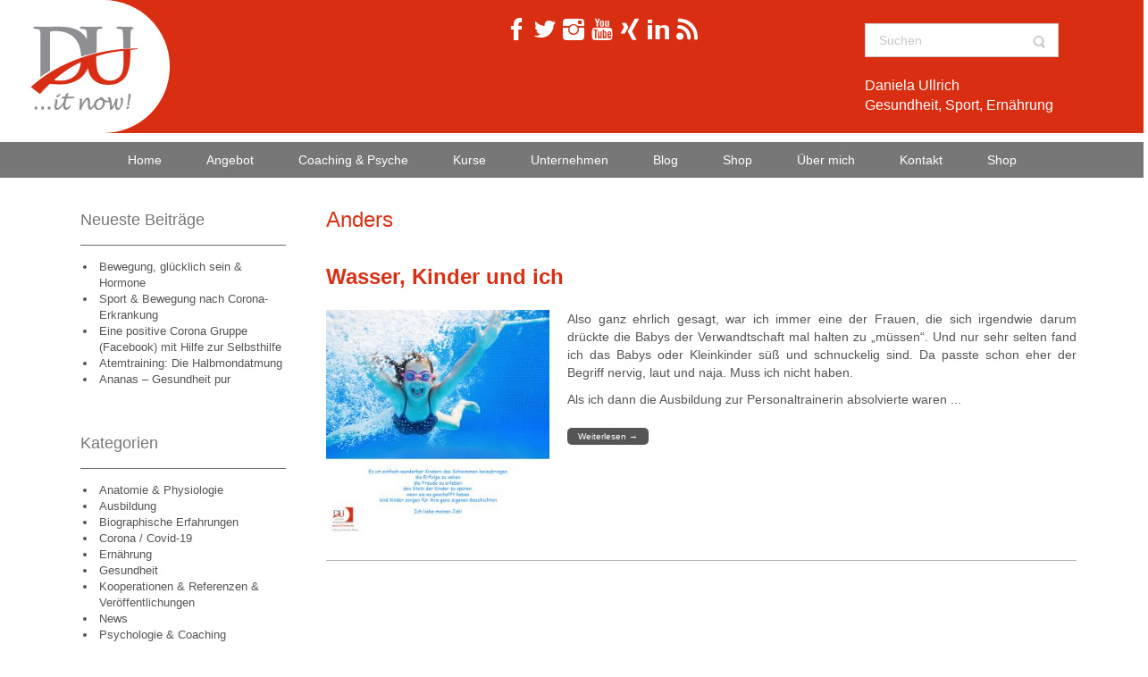

--- FILE ---
content_type: text/html; charset=UTF-8
request_url: https://www.duitnow.de/tag/anders
body_size: 57707
content:
<!DOCTYPE html>
<html dir="ltr" dir="ltr" lang="de" prefix="og: https://ogp.me/ns#">
<head>
    <meta charset="UTF-8" />
    <link href="https://www.duitnow.de/wp-content/themes/doitnow_aktuell/images/8a0f0514185035eb2f2e86d9c14d3a67_logow300.png" rel="icon" type="image/x-icon" />
    <link rel="pingback" href="https://www.duitnow.de/xmlrpc.php" />
    <script>
    var themeHasJQuery = !!window.jQuery;
</script>
<script src="https://www.duitnow.de/wp-content/themes/doitnow_aktuell/jquery.js?ver=1.0.811"></script>
<script>
    window._$ = jQuery.noConflict(themeHasJQuery);
</script>
    <meta name="viewport" content="width=device-width, initial-scale=1.0">
<!--[if lte IE 9]>
<link rel="stylesheet" type="text/css" href="https://www.duitnow.de/wp-content/themes/doitnow_aktuell/layout.ie.css" />
<script src="https://www.duitnow.de/wp-content/themes/doitnow_aktuell/layout.ie.js"></script>
<![endif]-->
<script src="https://www.duitnow.de/wp-content/themes/doitnow_aktuell/layout.core.js"></script>
<script src="https://www.duitnow.de/wp-content/themes/doitnow_aktuell/CloudZoom.js?ver=1.0.811" type="text/javascript"></script>
    
    <title>Anders - DuItNow - Gesundheit, Bewegung, Ernährung // Nürnberg und Bayreuth</title>

		<!-- All in One SEO 4.8.9 - aioseo.com -->
	<meta name="robots" content="max-image-preview:large" />
	<link rel="canonical" href="https://www.duitnow.de/tag/anders" />
	<meta name="generator" content="All in One SEO (AIOSEO) 4.8.9" />
		<script type="application/ld+json" class="aioseo-schema">
			{"@context":"https:\/\/schema.org","@graph":[{"@type":"BreadcrumbList","@id":"https:\/\/www.duitnow.de\/tag\/anders#breadcrumblist","itemListElement":[{"@type":"ListItem","@id":"https:\/\/www.duitnow.de#listItem","position":1,"name":"Home","item":"https:\/\/www.duitnow.de","nextItem":{"@type":"ListItem","@id":"https:\/\/www.duitnow.de\/tag\/anders#listItem","name":"Anders"}},{"@type":"ListItem","@id":"https:\/\/www.duitnow.de\/tag\/anders#listItem","position":2,"name":"Anders","previousItem":{"@type":"ListItem","@id":"https:\/\/www.duitnow.de#listItem","name":"Home"}}]},{"@type":"CollectionPage","@id":"https:\/\/www.duitnow.de\/tag\/anders#collectionpage","url":"https:\/\/www.duitnow.de\/tag\/anders","name":"Anders - DuItNow - Gesundheit, Bewegung, Ern\u00e4hrung \/\/ N\u00fcrnberg und Bayreuth","inLanguage":"de-DE","isPartOf":{"@id":"https:\/\/www.duitnow.de\/#website"},"breadcrumb":{"@id":"https:\/\/www.duitnow.de\/tag\/anders#breadcrumblist"}},{"@type":"Organization","@id":"https:\/\/www.duitnow.de\/#organization","name":"DuItNow - Gesundheit, Bewegung, Ern\u00e4hrung &amp; Balance | N\u00fcrnberg","description":"DUitnow steht f\u00fcr Bewegung, Gesundheit und mentale St\u00e4rke. Daniela Ullrich begleitet Dich als Personaltrainerin, Heilpraktikerin, Masseurin, Ern\u00e4hrungsberaterin, Heilpraktiker f\u00fcr Psychotherapie und Hypnotiseurin auf Deinem Weg zu Kraft, Klarheit und Balance \u2013 k\u00f6rperlich und mental.","url":"https:\/\/www.duitnow.de\/","telephone":"+4917620448731","logo":{"@type":"ImageObject","url":"https:\/\/www.duitnow.de\/wp-content\/uploads\/2025\/11\/2024_06_09_SSK_DUI_Logo_Duitnow_Mitte-weiss-rot-grau_Transparent_02_Endversion.png","@id":"https:\/\/www.duitnow.de\/tag\/anders\/#organizationLogo","width":3000,"height":3000},"image":{"@id":"https:\/\/www.duitnow.de\/tag\/anders\/#organizationLogo"},"sameAs":["https:\/\/www.facebook.com\/DUitnowSport\/","https:\/\/x.com\/DUitnowNbg","https:\/\/www.instagram.com\/duitnow\/","https:\/\/www.youtube.com\/channel\/UC65oizGkRbKTUXp_-Ph7nNA\/about?view_as=public"]},{"@type":"WebSite","@id":"https:\/\/www.duitnow.de\/#website","url":"https:\/\/www.duitnow.de\/","name":"DuItNow - Gesundheit, Bewegung, Ern\u00e4hrung \/\/ N\u00fcrnberg und Bayreuth","inLanguage":"de-DE","publisher":{"@id":"https:\/\/www.duitnow.de\/#organization"}}]}
		</script>
		<!-- All in One SEO -->

<link rel="alternate" type="application/rss+xml" title="DuItNow - Gesundheit, Bewegung, Ernährung // Nürnberg und Bayreuth &raquo; Feed" href="https://www.duitnow.de/feed" />
<link rel="alternate" type="application/rss+xml" title="DuItNow - Gesundheit, Bewegung, Ernährung // Nürnberg und Bayreuth &raquo; Kommentar-Feed" href="https://www.duitnow.de/comments/feed" />
<link rel="alternate" type="application/rss+xml" title="DuItNow - Gesundheit, Bewegung, Ernährung // Nürnberg und Bayreuth &raquo; Schlagwort-Feed zu Anders" href="https://www.duitnow.de/tag/anders/feed" />
<link rel='stylesheet' id='wp-block-library-css' href='https://www.duitnow.de/wp-includes/css/dist/block-library/style.min.css?ver=6.3.7' type='text/css' media='all' />
<style id='classic-theme-styles-inline-css' type='text/css'>
/*! This file is auto-generated */
.wp-block-button__link{color:#fff;background-color:#32373c;border-radius:9999px;box-shadow:none;text-decoration:none;padding:calc(.667em + 2px) calc(1.333em + 2px);font-size:1.125em}.wp-block-file__button{background:#32373c;color:#fff;text-decoration:none}
</style>
<style id='global-styles-inline-css' type='text/css'>
body{--wp--preset--color--black: #000000;--wp--preset--color--cyan-bluish-gray: #abb8c3;--wp--preset--color--white: #ffffff;--wp--preset--color--pale-pink: #f78da7;--wp--preset--color--vivid-red: #cf2e2e;--wp--preset--color--luminous-vivid-orange: #ff6900;--wp--preset--color--luminous-vivid-amber: #fcb900;--wp--preset--color--light-green-cyan: #7bdcb5;--wp--preset--color--vivid-green-cyan: #00d084;--wp--preset--color--pale-cyan-blue: #8ed1fc;--wp--preset--color--vivid-cyan-blue: #0693e3;--wp--preset--color--vivid-purple: #9b51e0;--wp--preset--gradient--vivid-cyan-blue-to-vivid-purple: linear-gradient(135deg,rgba(6,147,227,1) 0%,rgb(155,81,224) 100%);--wp--preset--gradient--light-green-cyan-to-vivid-green-cyan: linear-gradient(135deg,rgb(122,220,180) 0%,rgb(0,208,130) 100%);--wp--preset--gradient--luminous-vivid-amber-to-luminous-vivid-orange: linear-gradient(135deg,rgba(252,185,0,1) 0%,rgba(255,105,0,1) 100%);--wp--preset--gradient--luminous-vivid-orange-to-vivid-red: linear-gradient(135deg,rgba(255,105,0,1) 0%,rgb(207,46,46) 100%);--wp--preset--gradient--very-light-gray-to-cyan-bluish-gray: linear-gradient(135deg,rgb(238,238,238) 0%,rgb(169,184,195) 100%);--wp--preset--gradient--cool-to-warm-spectrum: linear-gradient(135deg,rgb(74,234,220) 0%,rgb(151,120,209) 20%,rgb(207,42,186) 40%,rgb(238,44,130) 60%,rgb(251,105,98) 80%,rgb(254,248,76) 100%);--wp--preset--gradient--blush-light-purple: linear-gradient(135deg,rgb(255,206,236) 0%,rgb(152,150,240) 100%);--wp--preset--gradient--blush-bordeaux: linear-gradient(135deg,rgb(254,205,165) 0%,rgb(254,45,45) 50%,rgb(107,0,62) 100%);--wp--preset--gradient--luminous-dusk: linear-gradient(135deg,rgb(255,203,112) 0%,rgb(199,81,192) 50%,rgb(65,88,208) 100%);--wp--preset--gradient--pale-ocean: linear-gradient(135deg,rgb(255,245,203) 0%,rgb(182,227,212) 50%,rgb(51,167,181) 100%);--wp--preset--gradient--electric-grass: linear-gradient(135deg,rgb(202,248,128) 0%,rgb(113,206,126) 100%);--wp--preset--gradient--midnight: linear-gradient(135deg,rgb(2,3,129) 0%,rgb(40,116,252) 100%);--wp--preset--font-size--small: 13px;--wp--preset--font-size--medium: 20px;--wp--preset--font-size--large: 36px;--wp--preset--font-size--x-large: 42px;--wp--preset--spacing--20: 0.44rem;--wp--preset--spacing--30: 0.67rem;--wp--preset--spacing--40: 1rem;--wp--preset--spacing--50: 1.5rem;--wp--preset--spacing--60: 2.25rem;--wp--preset--spacing--70: 3.38rem;--wp--preset--spacing--80: 5.06rem;--wp--preset--shadow--natural: 6px 6px 9px rgba(0, 0, 0, 0.2);--wp--preset--shadow--deep: 12px 12px 50px rgba(0, 0, 0, 0.4);--wp--preset--shadow--sharp: 6px 6px 0px rgba(0, 0, 0, 0.2);--wp--preset--shadow--outlined: 6px 6px 0px -3px rgba(255, 255, 255, 1), 6px 6px rgba(0, 0, 0, 1);--wp--preset--shadow--crisp: 6px 6px 0px rgba(0, 0, 0, 1);}:where(.is-layout-flex){gap: 0.5em;}:where(.is-layout-grid){gap: 0.5em;}body .is-layout-flow > .alignleft{float: left;margin-inline-start: 0;margin-inline-end: 2em;}body .is-layout-flow > .alignright{float: right;margin-inline-start: 2em;margin-inline-end: 0;}body .is-layout-flow > .aligncenter{margin-left: auto !important;margin-right: auto !important;}body .is-layout-constrained > .alignleft{float: left;margin-inline-start: 0;margin-inline-end: 2em;}body .is-layout-constrained > .alignright{float: right;margin-inline-start: 2em;margin-inline-end: 0;}body .is-layout-constrained > .aligncenter{margin-left: auto !important;margin-right: auto !important;}body .is-layout-constrained > :where(:not(.alignleft):not(.alignright):not(.alignfull)){max-width: var(--wp--style--global--content-size);margin-left: auto !important;margin-right: auto !important;}body .is-layout-constrained > .alignwide{max-width: var(--wp--style--global--wide-size);}body .is-layout-flex{display: flex;}body .is-layout-flex{flex-wrap: wrap;align-items: center;}body .is-layout-flex > *{margin: 0;}body .is-layout-grid{display: grid;}body .is-layout-grid > *{margin: 0;}:where(.wp-block-columns.is-layout-flex){gap: 2em;}:where(.wp-block-columns.is-layout-grid){gap: 2em;}:where(.wp-block-post-template.is-layout-flex){gap: 1.25em;}:where(.wp-block-post-template.is-layout-grid){gap: 1.25em;}.has-black-color{color: var(--wp--preset--color--black) !important;}.has-cyan-bluish-gray-color{color: var(--wp--preset--color--cyan-bluish-gray) !important;}.has-white-color{color: var(--wp--preset--color--white) !important;}.has-pale-pink-color{color: var(--wp--preset--color--pale-pink) !important;}.has-vivid-red-color{color: var(--wp--preset--color--vivid-red) !important;}.has-luminous-vivid-orange-color{color: var(--wp--preset--color--luminous-vivid-orange) !important;}.has-luminous-vivid-amber-color{color: var(--wp--preset--color--luminous-vivid-amber) !important;}.has-light-green-cyan-color{color: var(--wp--preset--color--light-green-cyan) !important;}.has-vivid-green-cyan-color{color: var(--wp--preset--color--vivid-green-cyan) !important;}.has-pale-cyan-blue-color{color: var(--wp--preset--color--pale-cyan-blue) !important;}.has-vivid-cyan-blue-color{color: var(--wp--preset--color--vivid-cyan-blue) !important;}.has-vivid-purple-color{color: var(--wp--preset--color--vivid-purple) !important;}.has-black-background-color{background-color: var(--wp--preset--color--black) !important;}.has-cyan-bluish-gray-background-color{background-color: var(--wp--preset--color--cyan-bluish-gray) !important;}.has-white-background-color{background-color: var(--wp--preset--color--white) !important;}.has-pale-pink-background-color{background-color: var(--wp--preset--color--pale-pink) !important;}.has-vivid-red-background-color{background-color: var(--wp--preset--color--vivid-red) !important;}.has-luminous-vivid-orange-background-color{background-color: var(--wp--preset--color--luminous-vivid-orange) !important;}.has-luminous-vivid-amber-background-color{background-color: var(--wp--preset--color--luminous-vivid-amber) !important;}.has-light-green-cyan-background-color{background-color: var(--wp--preset--color--light-green-cyan) !important;}.has-vivid-green-cyan-background-color{background-color: var(--wp--preset--color--vivid-green-cyan) !important;}.has-pale-cyan-blue-background-color{background-color: var(--wp--preset--color--pale-cyan-blue) !important;}.has-vivid-cyan-blue-background-color{background-color: var(--wp--preset--color--vivid-cyan-blue) !important;}.has-vivid-purple-background-color{background-color: var(--wp--preset--color--vivid-purple) !important;}.has-black-border-color{border-color: var(--wp--preset--color--black) !important;}.has-cyan-bluish-gray-border-color{border-color: var(--wp--preset--color--cyan-bluish-gray) !important;}.has-white-border-color{border-color: var(--wp--preset--color--white) !important;}.has-pale-pink-border-color{border-color: var(--wp--preset--color--pale-pink) !important;}.has-vivid-red-border-color{border-color: var(--wp--preset--color--vivid-red) !important;}.has-luminous-vivid-orange-border-color{border-color: var(--wp--preset--color--luminous-vivid-orange) !important;}.has-luminous-vivid-amber-border-color{border-color: var(--wp--preset--color--luminous-vivid-amber) !important;}.has-light-green-cyan-border-color{border-color: var(--wp--preset--color--light-green-cyan) !important;}.has-vivid-green-cyan-border-color{border-color: var(--wp--preset--color--vivid-green-cyan) !important;}.has-pale-cyan-blue-border-color{border-color: var(--wp--preset--color--pale-cyan-blue) !important;}.has-vivid-cyan-blue-border-color{border-color: var(--wp--preset--color--vivid-cyan-blue) !important;}.has-vivid-purple-border-color{border-color: var(--wp--preset--color--vivid-purple) !important;}.has-vivid-cyan-blue-to-vivid-purple-gradient-background{background: var(--wp--preset--gradient--vivid-cyan-blue-to-vivid-purple) !important;}.has-light-green-cyan-to-vivid-green-cyan-gradient-background{background: var(--wp--preset--gradient--light-green-cyan-to-vivid-green-cyan) !important;}.has-luminous-vivid-amber-to-luminous-vivid-orange-gradient-background{background: var(--wp--preset--gradient--luminous-vivid-amber-to-luminous-vivid-orange) !important;}.has-luminous-vivid-orange-to-vivid-red-gradient-background{background: var(--wp--preset--gradient--luminous-vivid-orange-to-vivid-red) !important;}.has-very-light-gray-to-cyan-bluish-gray-gradient-background{background: var(--wp--preset--gradient--very-light-gray-to-cyan-bluish-gray) !important;}.has-cool-to-warm-spectrum-gradient-background{background: var(--wp--preset--gradient--cool-to-warm-spectrum) !important;}.has-blush-light-purple-gradient-background{background: var(--wp--preset--gradient--blush-light-purple) !important;}.has-blush-bordeaux-gradient-background{background: var(--wp--preset--gradient--blush-bordeaux) !important;}.has-luminous-dusk-gradient-background{background: var(--wp--preset--gradient--luminous-dusk) !important;}.has-pale-ocean-gradient-background{background: var(--wp--preset--gradient--pale-ocean) !important;}.has-electric-grass-gradient-background{background: var(--wp--preset--gradient--electric-grass) !important;}.has-midnight-gradient-background{background: var(--wp--preset--gradient--midnight) !important;}.has-small-font-size{font-size: var(--wp--preset--font-size--small) !important;}.has-medium-font-size{font-size: var(--wp--preset--font-size--medium) !important;}.has-large-font-size{font-size: var(--wp--preset--font-size--large) !important;}.has-x-large-font-size{font-size: var(--wp--preset--font-size--x-large) !important;}
.wp-block-navigation a:where(:not(.wp-element-button)){color: inherit;}
:where(.wp-block-post-template.is-layout-flex){gap: 1.25em;}:where(.wp-block-post-template.is-layout-grid){gap: 1.25em;}
:where(.wp-block-columns.is-layout-flex){gap: 2em;}:where(.wp-block-columns.is-layout-grid){gap: 2em;}
.wp-block-pullquote{font-size: 1.5em;line-height: 1.6;}
</style>
<link rel='stylesheet' id='cmplz-general-css' href='https://www.duitnow.de/wp-content/plugins/complianz-gdpr/assets/css/cookieblocker.min.css?ver=1714556765' type='text/css' media='all' />
<link rel='stylesheet' id='theme-bootstrap-css' href='//www.duitnow.de/wp-content/themes/doitnow_aktuell/bootstrap.css?ver=1.0.811' type='text/css' media='all' />
<link rel='stylesheet' id='theme-style-css' href='//www.duitnow.de/wp-content/themes/doitnow_aktuell/style.css?ver=1.0.811' type='text/css' media='all' />
<script type='text/javascript' src='https://www.duitnow.de/wp-includes/js/jquery/jquery.min.js?ver=3.7.0' id='jquery-core-js'></script>
<script type='text/javascript' src='https://www.duitnow.de/wp-includes/js/jquery/jquery-migrate.min.js?ver=3.4.1' id='jquery-migrate-js'></script>
<script type='text/javascript' src='//www.duitnow.de/wp-content/themes/doitnow_aktuell/bootstrap.min.js?ver=1.0.811' id='theme-bootstrap-js'></script>
<script type='text/javascript' src='//www.duitnow.de/wp-content/themes/doitnow_aktuell/script.js?ver=1.0.811' id='theme-script-js'></script>
<link rel="https://api.w.org/" href="https://www.duitnow.de/wp-json/" /><link rel="alternate" type="application/json" href="https://www.duitnow.de/wp-json/wp/v2/tags/55" /><link rel="EditURI" type="application/rsd+xml" title="RSD" href="https://www.duitnow.de/xmlrpc.php?rsd" />
<script>window.wpJQuery = window.jQuery;</script>    <style type="text/css">
	.subtitle span{padding-left: 60px!important;}
</style>
</head>
<body class="archive tag tag-anders tag-55  hfeed bootstrap bd-body-2 bd-pagebackground bd-margins metaslider-plugin">
<header class=" bd-headerarea-1 bd-margins">
        <section class=" bd-section-3 bd-page-width bd-tagstyles " id="section3" data-section-title="">
    <div class="bd-container-inner bd-margins clearfix">
        <div class=" bd-layoutbox-3 bd-page-width  bd-no-margins bd-no-margins clearfix">
    <div class="bd-container-inner">
        <div class=" bd-layoutcontainer-8 bd-page-width  bd-columns bd-no-margins">
    <div class="bd-container-inner">
        <div class="container-fluid">
            <div class="row 
 bd-row-flex 
 bd-row-align-bottom">
                <div class=" bd-columnwrapper-20 
 col-lg-2
 col-sm-4">
    <div class="bd-layoutcolumn-20 bd-column" ><div class="bd-vertical-align-wrapper">
<a class=" bd-logo-2" href="/">
<img class=" bd-imagestyles-12" src="https://www.duitnow.de/wp-content/themes/doitnow_aktuell/images/906e1a030171409b97876b02180739b6_logow170.png" alt="DuItNow - Gesundheit, Bewegung, Ernährung // Nürnberg und Bayreuth">
</a>
</div></div>
</div>
	
		<div class=" bd-columnwrapper-22 
 col-lg-7
 col-sm-4">
    <div class="bd-layoutcolumn-22 bd-column" ><div class="bd-vertical-align-wrapper"><div class=" bd-layoutcontainer-13 hidden-xs bd-columns bd-no-margins">
    <div class="bd-container-inner">
        <div class="container-fluid">
            <div class="row ">
                <div class=" bd-columnwrapper-30 
 col-lg-1
 col-sm-2">
    <div class="bd-layoutcolumn-30 bd-column" ><div class="bd-vertical-align-wrapper"><a class="bd-iconlink-2 bd-own-margins bd-iconlink " href="#"
 target="_blank">
    <span class="bd-icon-28 bd-icon "></span>
</a></div></div>
</div>
	
		<div class=" bd-columnwrapper-6 
 col-lg-1
 col-sm-2">
    <div class="bd-layoutcolumn-6 bd-column" ><div class="bd-vertical-align-wrapper"><a class="bd-iconlink-4 bd-own-margins bd-iconlink " href="https://twitter.com/DUitnowNbg"
 target="_blank">
    <span class="bd-icon-33 bd-icon "></span>
</a></div></div>
</div>
	
		<div class=" bd-columnwrapper-37 
 col-lg-1
 col-sm-2">
    <div class="bd-layoutcolumn-37 bd-column" ><div class="bd-vertical-align-wrapper"><a class="bd-iconlink-3 bd-own-margins bd-iconlink " href="https://www.instagram.com/duitnow/?hl=de"
 target="_blank">
    <span class="bd-icon-30 bd-icon "></span>
</a></div></div>
</div>
	
		<div class=" bd-columnwrapper-36 
 col-lg-1
 col-sm-2">
    <div class="bd-layoutcolumn-36 bd-column" ><div class="bd-vertical-align-wrapper"><a class="bd-iconlink-8 bd-own-margins bd-iconlink " href="https://www.youtube.com/channel/UC65oizGkRbKTUXp_-Ph7nNA/about?view_as=public&fbclid=IwAR28IqZMEGY9EBPqCpedchzQH9eKIwVSG5uQGs1Ssnz6lE5lZXpFBD9N8RE"
 target="_blank">
    <span class="bd-icon-54 bd-icon "></span>
</a></div></div>
</div>
	
		<div class=" bd-columnwrapper-35 
 col-lg-1
 col-sm-2">
    <div class="bd-layoutcolumn-35 bd-column" ><div class="bd-vertical-align-wrapper"><a class="bd-iconlink-6 bd-own-margins bd-iconlink " href="https://www.xing.com/profile/Daniela_Ullrich/cv?sc_o=mxb_p"
 target="_blank">
    <span class="bd-icon-41 bd-icon "></span>
</a></div></div>
</div>
	
		<div class=" bd-columnwrapper-34 
 col-lg-1
 col-sm-2">
    <div class="bd-layoutcolumn-34 bd-column" ><div class="bd-vertical-align-wrapper"><a class="bd-iconlink-7 bd-own-margins bd-iconlink " href="https://www.linkedin.com/in/daniela-u-ba109943/"
 target="_blank">
    <span class="bd-icon-42 bd-icon "></span>
</a></div></div>
</div>
	
		<div class=" bd-columnwrapper-9 
 col-lg-1
 col-sm-1">
    <div class="bd-layoutcolumn-9 bd-column" ><div class="bd-vertical-align-wrapper"><a class="bd-iconlink-9 bd-own-margins bd-iconlink " href="/feed"
 target="_blank">
    <span class="bd-icon-45 bd-icon "></span>
</a></div></div>
</div>
            </div>
        </div>
    </div>
</div></div></div>
</div>
	
		<div class=" bd-columnwrapper-21 
 col-lg-3
 col-sm-4">
    <div class="bd-layoutcolumn-21 bd-column" ><div class="bd-vertical-align-wrapper"><form id="search-8" class=" bd-search-8 form-inline" method="get" name="searchform" action="https://www.duitnow.de/">
    <div class="bd-container-inner">
        <div class="bd-search-wrapper">
            
                <input name="s" type="text" class=" bd-bootstrapinput-10 form-control input-sm" value="" placeholder="Suchen">
                <a href="#" class="bd-icon-29 bd-icon " link-disable="true"></a>
        </div>
    </div>
        <script>
        (function (jQuery, $) {
            jQuery('.bd-search-8 .bd-icon-29').on('click', function (e) {
                e.preventDefault();
                jQuery('#search-8').submit();
            });
        })(window._$, window._$);
    </script>
</form>
	
		<p class=" bd-textblock-4 bd-content-element">
    Daniela Ullrich
<br>Gesundheit, Sport, Ernährung</p></div></div>
</div>
            </div>
        </div>
    </div>
</div>
    </div>
</div>
    </div>
</section>
	
		<div data-affix
     data-offset=""
     data-fix-at-screen="top"
     data-clip-at-control="top"
     
 data-enable-lg
     
 data-enable-md
     
 data-enable-sm
     
     class=" bd-affix-3 bd-no-margins bd-margins "><div class=" bd-layoutbox-11 bd-page-width   bd-no-margins clearfix">
    <div class="bd-container-inner">
            
    <nav class=" bd-hmenu-4 bd-no-margins"  data-responsive-menu="true" data-responsive-levels="expand on click" data-responsive-type="" data-offcanvas-delay="0ms" data-offcanvas-duration="700ms" data-offcanvas-timing-function="ease">
        
            <div class=" bd-menuoverlay-30 bd-menu-overlay"></div>
            <div class=" bd-responsivemenu-3 collapse-button">
    <div class="bd-container-inner">
        <div class="bd-menuitem-25 ">
            <a  data-toggle="collapse"
                data-target=".bd-hmenu-4 .collapse-button + .navbar-collapse"
                href="#" onclick="return false;">
                    <span>Menu</span>
            </a>
        </div>
    </div>
</div>
            <div class="navbar-collapse collapse ">
        
        <div class=" bd-horizontalmenu-3 clearfix">
            <div class="bd-container-inner">
            
            
<ul class=" bd-menu-5 nav nav-pills nav-center">
    <li class=" bd-menuitem-18 bd-toplevel-item ">
    <a class=" "  href="https://www.duitnow.de/">
        <span>
            Home        </span>
    </a>    </li>
    
<li class=" bd-menuitem-18 bd-toplevel-item  bd-submenu-icon-only">
    <a class=" "  href="https://www.duitnow.de/duitnow-online-fitness-und-sportkurse-personaltraining-massage-coaching">
        <span>
            Angebot        </span>
    </a>    
    <div class="bd-menu-6-popup ">
            <ul class="bd-menu-6 bd-no-margins  ">
        
            <li class=" bd-menuitem-19  bd-submenu-icon-only bd-sub-item">
    
            <a class=" "  href="#">
                <span>
                    Gesundheit                </span>
            </a>
    
    <div class="bd-menu-6-popup ">
            <ul class="bd-menu-6 bd-no-margins  ">
        
            <li class=" bd-menuitem-19  bd-sub-item">
    
            <a class=" "  href="https://www.duitnow.de/gesundheit/heilpraktiker">
                <span>
                    Heilpraktikerin                </span>
            </a>
            </li>
    
    
    
            <li class=" bd-menuitem-19  bd-sub-item">
    
            <a class=" "  href="https://www.duitnow.de/gesundheit/therapien/manuelle-therapien">
                <span>
                    Manuelle Therapien                </span>
            </a>
            </li>
    
    
    
            <li class=" bd-menuitem-19  bd-sub-item">
    
            <a class=" "  href="https://www.duitnow.de/gesundheit/therapien/kinesiologisches-taping">
                <span>
                    Kinesiologisches Taping                </span>
            </a>
            </li>
    
    
    
            <li class=" bd-menuitem-19  bd-sub-item">
    
            <a class=" "  href="https://www.duitnow.de/gesundheit/therapien/akupunktur">
                <span>
                    Akupunktur                </span>
            </a>
            </li>
    
    
    
            <li class=" bd-menuitem-19  bd-sub-item">
    
            <a class=" "  href="https://www.duitnow.de/gesundheit/praxisphilosophie">
                <span>
                    Praxisphilosophie                </span>
            </a>
            </li>
    
    
    
            <li class=" bd-menuitem-19  bd-sub-item">
    
            <a class=" "  href="https://www.duitnow.de/gesundheit/diagnose">
                <span>
                    Diagnose                </span>
            </a>
            </li>
    
    
            </ul>
        </div>
    
            </li>
    
    
    
            <li class=" bd-menuitem-19  bd-submenu-icon-only bd-sub-item">
    
            <a class=" "  href="https://www.duitnow.de/sport">
                <span>
                    Sport                </span>
            </a>
    
    <div class="bd-menu-6-popup ">
            <ul class="bd-menu-6 bd-no-margins  ">
        
            <li class=" bd-menuitem-19  bd-sub-item">
    
            <a class=" "  href="https://www.duitnow.de/sport/personaltraining">
                <span>
                    Personal Training                </span>
            </a>
            </li>
    
    
    
            <li class=" bd-menuitem-19  bd-sub-item">
    
            <a class=" "  href="https://www.duitnow.de/sport/schwimmtraining">
                <span>
                    Schwimmtraining                </span>
            </a>
            </li>
    
    
    
            <li class=" bd-menuitem-19  bd-sub-item">
    
            <a class=" "  href="https://www.duitnow.de/gesundheit/sport-heilpraktiker">
                <span>
                    Sport-Heilpraktikerin                </span>
            </a>
            </li>
    
    
    
            <li class=" bd-menuitem-19  bd-sub-item">
    
            <a class=" "  href="https://www.duitnow.de/seele-geist/hypnose/sporthypnose">
                <span>
                    Sporthypnose                </span>
            </a>
            </li>
    
    
    
            <li class=" bd-menuitem-19  bd-sub-item">
    
            <a class=" "  href="https://www.duitnow.de/sporternaehrung">
                <span>
                    Sporternährung                </span>
            </a>
            </li>
    
    
            </ul>
        </div>
    
            </li>
    
    
    
            <li class=" bd-menuitem-19  bd-submenu-icon-only bd-sub-item">
    
            <a class=" "  href="#">
                <span>
                    Ernährung                </span>
            </a>
    
    <div class="bd-menu-6-popup ">
            <ul class="bd-menu-6 bd-no-margins  ">
        
            <li class=" bd-menuitem-19  bd-sub-item">
    
            <a class=" "  href="https://www.duitnow.de/ernaehrung/ernaehrungsberatung">
                <span>
                    Ernährungsberatung                </span>
            </a>
            </li>
    
    
    
            <li class=" bd-menuitem-19  bd-sub-item">
    
            <a class=" "  href="https://www.duitnow.de/sporternaehrung">
                <span>
                    Sporternährung                </span>
            </a>
            </li>
    
    
            </ul>
        </div>
    
            </li>
    
    
    
            <li class=" bd-menuitem-19  bd-submenu-icon-only bd-sub-item">
    
            <a class=" "  href="#">
                <span>
                    Coaching &#038; Psyche                </span>
            </a>
    
    <div class="bd-menu-6-popup ">
            <ul class="bd-menu-6 bd-no-margins  ">
        
            <li class=" bd-menuitem-19  bd-sub-item">
    
            <a class=" "  href="https://www.duitnow.de/seele-geist/coaching-2">
                <span>
                    Coaching                </span>
            </a>
            </li>
    
    
    
            <li class=" bd-menuitem-19  bd-sub-item">
    
            <a class=" "  href="https://www.duitnow.de/seele-geist/psychotherapie">
                <span>
                    Psychotherapie                </span>
            </a>
            </li>
    
    
    
            <li class=" bd-menuitem-19  bd-sub-item">
    
            <a class=" "  href="https://www.duitnow.de/seele-geist/hypnose">
                <span>
                    Hypnosecoaching &#038; Therapie                </span>
            </a>
            </li>
    
    
    
            <li class=" bd-menuitem-19  bd-sub-item">
    
            <a class=" "  href="https://www.duitnow.de/seele-geist/reisen-in-die-welt-der-fantasie">
                <span>
                    Fantasiereisen                </span>
            </a>
            </li>
    
    
            </ul>
        </div>
    
            </li>
    
    
    
            <li class=" bd-menuitem-19  bd-submenu-icon-only bd-sub-item">
    
            <a class=" "  href="#">
                <span>
                    Schönheit &#038; Wellness                </span>
            </a>
    
    <div class="bd-menu-6-popup ">
            <ul class="bd-menu-6 bd-no-margins  ">
        
            <li class=" bd-menuitem-19  bd-sub-item">
    
            <a class=" "  href="https://www.duitnow.de/schoenheit-wellness/massagen">
                <span>
                    Massagen                </span>
            </a>
            </li>
    
    
    
            <li class=" bd-menuitem-19  bd-sub-item">
    
            <a class=" "  href="https://www.duitnow.de/schoenheit-wellness/faltenunterspritzung">
                <span>
                    Faltenunterspritzung                </span>
            </a>
            </li>
    
    
            </ul>
        </div>
    
            </li>
    
    
    
            <li class=" bd-menuitem-19  bd-sub-item">
    
            <a class=" "  href="https://www.duitnow.de/duitnow-online-fitness-und-sportkurse-personaltraining-massage-coaching">
                <span>
                    Online-Angebote                </span>
            </a>
            </li>
    
    
    
            <li class=" bd-menuitem-19  bd-sub-item">
    
            <a class=" "  href="https://www.duitnow.de/mobile-leistungen">
                <span>
                    Mobile Leistungen                </span>
            </a>
            </li>
    
    
            </ul>
        </div>
    
    </li>
    
<li class=" bd-menuitem-18 bd-toplevel-item  bd-submenu-icon-only">
    <a class=" "  href="#">
        <span>
            Coaching &#038; Psyche        </span>
    </a>    
    <div class="bd-menu-6-popup ">
            <ul class="bd-menu-6 bd-no-margins  ">
        
            <li class=" bd-menuitem-19  bd-sub-item">
    
            <a class=" "  href="https://www.duitnow.de/seele-geist/coaching-2">
                <span>
                    Coaching                </span>
            </a>
            </li>
    
    
    
            <li class=" bd-menuitem-19  bd-sub-item">
    
            <a class=" "  href="https://www.duitnow.de/seele-geist/psychotherapie">
                <span>
                    Psychotherapie                </span>
            </a>
            </li>
    
    
    
            <li class=" bd-menuitem-19  bd-sub-item">
    
            <a class=" "  href="https://www.duitnow.de/seele-geist/reisen-in-die-welt-der-fantasie">
                <span>
                    Fantasiereisen                </span>
            </a>
            </li>
    
    
    
            <li class=" bd-menuitem-19  bd-sub-item">
    
            <a class=" "  href="https://www.duitnow.de/seele-geist/hypnose">
                <span>
                    Hypnosecoaching &#038; Therapie                </span>
            </a>
            </li>
    
    
    
            <li class=" bd-menuitem-19  bd-sub-item">
    
            <a class=" "  href="https://www.duitnow.de/duitnow-business-bueroservice">
                <span>
                    Coaching zur Existenzgründung                </span>
            </a>
            </li>
    
    
            </ul>
        </div>
    
    </li>
    
<li class=" bd-menuitem-18 bd-toplevel-item ">
    <a class=" "  href="https://www.duitnow.de/events">
        <span>
            Kurse        </span>
    </a>    </li>
    
<li class=" bd-menuitem-18 bd-toplevel-item ">
    <a class=" "  href="https://www.duitnow.de/fuer-unternehmen">
        <span>
            Unternehmen        </span>
    </a>    </li>
    
<li class=" bd-menuitem-18 bd-toplevel-item ">
    <a class=" "  href="https://www.duitnow.de/blog">
        <span>
            Blog        </span>
    </a>    </li>
    
<li class=" bd-menuitem-18 bd-toplevel-item ">
    <a class=" "  target="_blank" href="http://gesundheit.shop-da.de">
        <span>
            Shop        </span>
    </a>    </li>
    
<li class=" bd-menuitem-18 bd-toplevel-item  bd-submenu-icon-only">
    <a class=" "  href="https://www.duitnow.de/ueber-mich">
        <span>
            Über mich        </span>
    </a>    
    <div class="bd-menu-6-popup ">
            <ul class="bd-menu-6 bd-no-margins  ">
        
            <li class=" bd-menuitem-19  bd-sub-item">
    
            <a class=" "  href="https://www.duitnow.de/ueber-mich">
                <span>
                    Daniela                </span>
            </a>
            </li>
    
    
    
            <li class=" bd-menuitem-19  bd-sub-item">
    
            <a class=" "  href="https://www.duitnow.de/gesundheit/praxisphilosophie">
                <span>
                    Praxisphilosophie                </span>
            </a>
            </li>
    
    
    
            <li class=" bd-menuitem-19  bd-sub-item">
    
            <a class=" "  href="https://www.duitnow.de/ueber-mich#quali">
                <span>
                    Qualifikationen                </span>
            </a>
            </li>
    
    
    
            <li class=" bd-menuitem-19  bd-sub-item">
    
            <a class=" "  href="https://www.duitnow.de/ueber-mich#t%C3%A4tig">
                <span>
                    Tätigkeiten                </span>
            </a>
            </li>
    
    
    
            <li class=" bd-menuitem-19  bd-sub-item">
    
            <a class=" "  href="https://www.duitnow.de/ueber-mich#mitglied">
                <span>
                    Mitgliedschaften                </span>
            </a>
            </li>
    
    
    
            <li class=" bd-menuitem-19  bd-sub-item">
    
            <a class=" "  href="https://www.duitnow.de/ueber-mich#referenzen">
                <span>
                    Referenzen                </span>
            </a>
            </li>
    
    
            </ul>
        </div>
    
    </li>
    
<li class=" bd-menuitem-18 bd-toplevel-item ">
    <a class=" "  href="https://www.duitnow.de/kontakt">
        <span>
            Kontakt        </span>
    </a>    </li>
    
<li class=" bd-menuitem-18 bd-toplevel-item ">
    <a class=" "  href="https://www.duitnow.de/shop">
        <span>
            Shop        </span>
    </a>    </li>
    
</ul>            
            </div>
        </div>
        

        <div class="bd-menu-close-icon">
    <a href="#" class="bd-icon  bd-icon-48"></a>
</div>

        
            </div>
    </nav>
    
    </div>
</div>
</div>
</header>
	
		<div class="bd-containereffect-9 container-effect container "><div class=" bd-layoutcontainer-11  bd-columns bd-no-margins">
    <div class="bd-container-inner">
        <div class="container-fluid">
            <div class="row ">
                <div class=" bd-columnwrapper-26 
 col-md-3
 col-sm-12">
    <div class="bd-layoutcolumn-26 bd-column" ><div class="bd-vertical-align-wrapper"><div  class=" bd-sidebar-22 clearfix" data-position="Area-6"><div class=" bd-block-13 bd-no-margins bd-own-margins widget widget_recent_entries" id="recent-posts-3" data-block-id="recent-posts-3">
        
    <div class=" bd-blockheader bd-tagstyles bd-no-margins">
        <h4>Neueste Beiträge</h4>
    </div>
    
    <div class=" bd-blockcontent bd-tagstyles bd-custom-bulletlist ">

		
		
		<ul>
											<li>
					<a href="https://www.duitnow.de/blog/news/bewegung-gluecklich-sein-hormone/%20">Bewegung, glücklich sein &#038; Hormone</a>
									</li>
											<li>
					<a href="https://www.duitnow.de/blog/news/sport-bewegung-nach-corona-erkrankung/%20">Sport &#038; Bewegung nach Corona-Erkrankung</a>
									</li>
											<li>
					<a href="https://www.duitnow.de/blog/corona-covid-19/4505/%20">Eine positive Corona Gruppe (Facebook) mit Hilfe zur Selbsthilfe</a>
									</li>
											<li>
					<a href="https://www.duitnow.de/blog/gesundheit/test-mp3-halbmondatmung/%20">Atemtraining: Die Halbmondatmung</a>
									</li>
											<li>
					<a href="https://www.duitnow.de/blog/ernaherung/ananas-gesundheit-pur/%20">Ananas &#8211; Gesundheit pur</a>
									</li>
					</ul>

		</div>
</div>
    <div class=" bd-block-13 bd-no-margins bd-own-margins widget widget_categories" id="categories-2" data-block-id="categories-2">
        
    <div class=" bd-blockheader bd-tagstyles bd-no-margins">
        <h4>Kategorien</h4>
    </div>
    
    <div class=" bd-blockcontent bd-tagstyles bd-custom-bulletlist ">

			<ul>
					<li class="cat-item cat-item-182"><a href="https://www.duitnow.de/kat/anatomie-physiologie">Anatomie &amp; Physiologie</a>
</li>
	<li class="cat-item cat-item-92"><a href="https://www.duitnow.de/kat/ausbildung">Ausbildung</a>
</li>
	<li class="cat-item cat-item-220"><a href="https://www.duitnow.de/kat/biographische-erfahrungen">Biographische Erfahrungen</a>
</li>
	<li class="cat-item cat-item-289"><a href="https://www.duitnow.de/kat/corona-covid-19">Corona / Covid-19</a>
</li>
	<li class="cat-item cat-item-88"><a href="https://www.duitnow.de/kat/ernaherung">Ernährung</a>
</li>
	<li class="cat-item cat-item-89"><a href="https://www.duitnow.de/kat/gesundheit">Gesundheit</a>
</li>
	<li class="cat-item cat-item-94"><a href="https://www.duitnow.de/kat/kooperationen-referenzen">Kooperationen &amp; Referenzen &amp; Veröffentlichungen</a>
</li>
	<li class="cat-item cat-item-1"><a href="https://www.duitnow.de/kat/news">News</a>
</li>
	<li class="cat-item cat-item-90"><a href="https://www.duitnow.de/kat/psychologie-coaching">Psychologie &amp; Coaching</a>
</li>
	<li class="cat-item cat-item-96"><a href="https://www.duitnow.de/kat/reisen">Reisen &amp; Abenteuer</a>
</li>
	<li class="cat-item cat-item-97"><a href="https://www.duitnow.de/kat/sonstiges">Sonstiges</a>
</li>
	<li class="cat-item cat-item-87"><a href="https://www.duitnow.de/kat/sport">Sport &amp; Fitness &amp; Training</a>
</li>
	<li class="cat-item cat-item-265"><a href="https://www.duitnow.de/kat/uebungen">Übungen</a>
</li>
	<li class="cat-item cat-item-93"><a href="https://www.duitnow.de/kat/wellness-schoenheit">Wellness &amp; Schönheit &amp; Massage</a>
</li>
			</ul>

			</div>
</div>
    <div class=" bd-block-13 bd-no-margins bd-own-margins widget widget_tag_cloud" id="tag_cloud-2" data-block-id="tag_cloud-2">
        
    <div class=" bd-blockheader bd-tagstyles bd-no-margins">
        <h4>Schlagwörter</h4>
    </div>
    
    <div class=" bd-blockcontent bd-tagstyles bd-custom-bulletlist ">
<div class="tagcloud"><a href="https://www.duitnow.de/tag/abnehmen" class="tag-cloud-link tag-link-39 tag-link-position-1" style="font-size: 12.772727272727pt;" aria-label="Abnehmen (3 Einträge)">Abnehmen</a>
<a href="https://www.duitnow.de/tag/alleine" class="tag-cloud-link tag-link-35 tag-link-position-2" style="font-size: 10.863636363636pt;" aria-label="Alleine (2 Einträge)">Alleine</a>
<a href="https://www.duitnow.de/tag/atemtraininig" class="tag-cloud-link tag-link-267 tag-link-position-3" style="font-size: 12.772727272727pt;" aria-label="Atemtraininig (3 Einträge)">Atemtraininig</a>
<a href="https://www.duitnow.de/tag/ausbildun-sport-heilpraktiker" class="tag-cloud-link tag-link-5 tag-link-position-4" style="font-size: 8pt;" aria-label="Ausbildung Sport-Heilpraktiker (1 Eintrag)">Ausbildung Sport-Heilpraktiker</a>
<a href="https://www.duitnow.de/tag/belastung" class="tag-cloud-link tag-link-38 tag-link-position-5" style="font-size: 10.863636363636pt;" aria-label="Belastung (2 Einträge)">Belastung</a>
<a href="https://www.duitnow.de/tag/blutdruck" class="tag-cloud-link tag-link-186 tag-link-position-6" style="font-size: 10.863636363636pt;" aria-label="Blutdruck (2 Einträge)">Blutdruck</a>
<a href="https://www.duitnow.de/tag/brustatmung" class="tag-cloud-link tag-link-272 tag-link-position-7" style="font-size: 10.863636363636pt;" aria-label="Brustatmung (2 Einträge)">Brustatmung</a>
<a href="https://www.duitnow.de/tag/coaching" class="tag-cloud-link tag-link-79 tag-link-position-8" style="font-size: 16.75pt;" aria-label="Coaching (6 Einträge)">Coaching</a>
<a href="https://www.duitnow.de/tag/corona" class="tag-cloud-link tag-link-284 tag-link-position-9" style="font-size: 12.772727272727pt;" aria-label="Corona (3 Einträge)">Corona</a>
<a href="https://www.duitnow.de/tag/corona-sport" class="tag-cloud-link tag-link-293 tag-link-position-10" style="font-size: 12.772727272727pt;" aria-label="Corona &amp; Sport (3 Einträge)">Corona &amp; Sport</a>
<a href="https://www.duitnow.de/tag/coronaerkrankung" class="tag-cloud-link tag-link-285 tag-link-position-11" style="font-size: 12.772727272727pt;" aria-label="Coronaerkrankung (3 Einträge)">Coronaerkrankung</a>
<a href="https://www.duitnow.de/tag/coronainfektion" class="tag-cloud-link tag-link-286 tag-link-position-12" style="font-size: 12.772727272727pt;" aria-label="Coronainfektion (3 Einträge)">Coronainfektion</a>
<a href="https://www.duitnow.de/tag/coronalunge" class="tag-cloud-link tag-link-288 tag-link-position-13" style="font-size: 10.863636363636pt;" aria-label="Coronalunge (2 Einträge)">Coronalunge</a>
<a href="https://www.duitnow.de/tag/duitnow" class="tag-cloud-link tag-link-125 tag-link-position-14" style="font-size: 22pt;" aria-label="Duitnow (14 Einträge)">Duitnow</a>
<a href="https://www.duitnow.de/tag/ernaehrung" class="tag-cloud-link tag-link-60 tag-link-position-15" style="font-size: 16.75pt;" aria-label="Ernährung (6 Einträge)">Ernährung</a>
<a href="https://www.duitnow.de/tag/ernaehrungsberatung" class="tag-cloud-link tag-link-75 tag-link-position-16" style="font-size: 16.75pt;" aria-label="Ernährungsberatung (6 Einträge)">Ernährungsberatung</a>
<a href="https://www.duitnow.de/tag/gesundheit" class="tag-cloud-link tag-link-58 tag-link-position-17" style="font-size: 21.522727272727pt;" aria-label="Gesundheit (13 Einträge)">Gesundheit</a>
<a href="https://www.duitnow.de/tag/heilen" class="tag-cloud-link tag-link-17 tag-link-position-18" style="font-size: 10.863636363636pt;" aria-label="Heilen (2 Einträge)">Heilen</a>
<a href="https://www.duitnow.de/tag/heilpraktiker" class="tag-cloud-link tag-link-136 tag-link-position-19" style="font-size: 19.136363636364pt;" aria-label="Heilpraktiker (9 Einträge)">Heilpraktiker</a>
<a href="https://www.duitnow.de/tag/herz" class="tag-cloud-link tag-link-183 tag-link-position-20" style="font-size: 10.863636363636pt;" aria-label="Herz (2 Einträge)">Herz</a>
<a href="https://www.duitnow.de/tag/joggen" class="tag-cloud-link tag-link-133 tag-link-position-21" style="font-size: 14.363636363636pt;" aria-label="Joggen (4 Einträge)">Joggen</a>
<a href="https://www.duitnow.de/tag/kinesiologisches-taping" class="tag-cloud-link tag-link-15 tag-link-position-22" style="font-size: 8pt;" aria-label="Kinesiologisches Taping (1 Eintrag)">Kinesiologisches Taping</a>
<a href="https://www.duitnow.de/tag/laufen" class="tag-cloud-link tag-link-132 tag-link-position-23" style="font-size: 15.636363636364pt;" aria-label="Laufen (5 Einträge)">Laufen</a>
<a href="https://www.duitnow.de/tag/lebensberatung" class="tag-cloud-link tag-link-81 tag-link-position-24" style="font-size: 10.863636363636pt;" aria-label="Lebensberatung (2 Einträge)">Lebensberatung</a>
<a href="https://www.duitnow.de/tag/lungenerkrankung" class="tag-cloud-link tag-link-270 tag-link-position-25" style="font-size: 12.772727272727pt;" aria-label="Lungenerkrankung (3 Einträge)">Lungenerkrankung</a>
<a href="https://www.duitnow.de/tag/lungenstaerkung" class="tag-cloud-link tag-link-271 tag-link-position-26" style="font-size: 10.863636363636pt;" aria-label="Lungenstärkung (2 Einträge)">Lungenstärkung</a>
<a href="https://www.duitnow.de/tag/mentalcoach" class="tag-cloud-link tag-link-80 tag-link-position-27" style="font-size: 14.363636363636pt;" aria-label="Mentalcoach (4 Einträge)">Mentalcoach</a>
<a href="https://www.duitnow.de/tag/mikronaehrstoffe" class="tag-cloud-link tag-link-261 tag-link-position-28" style="font-size: 10.863636363636pt;" aria-label="Mikronährstoffe (2 Einträge)">Mikronährstoffe</a>
<a href="https://www.duitnow.de/tag/mineralien" class="tag-cloud-link tag-link-257 tag-link-position-29" style="font-size: 10.863636363636pt;" aria-label="Mineralien (2 Einträge)">Mineralien</a>
<a href="https://www.duitnow.de/tag/naehrstoffe" class="tag-cloud-link tag-link-258 tag-link-position-30" style="font-size: 10.863636363636pt;" aria-label="Nährstoffe (2 Einträge)">Nährstoffe</a>
<a href="https://www.duitnow.de/tag/nuernberg" class="tag-cloud-link tag-link-10 tag-link-position-31" style="font-size: 8pt;" aria-label="Nürnberg (1 Eintrag)">Nürnberg</a>
<a href="https://www.duitnow.de/tag/paracelsus-heilpraktikerschule" class="tag-cloud-link tag-link-6 tag-link-position-32" style="font-size: 8pt;" aria-label="Paracelsus Heilpraktikerschule (1 Eintrag)">Paracelsus Heilpraktikerschule</a>
<a href="https://www.duitnow.de/tag/personaltrainer" class="tag-cloud-link tag-link-150 tag-link-position-33" style="font-size: 16.75pt;" aria-label="Personaltrainer (6 Einträge)">Personaltrainer</a>
<a href="https://www.duitnow.de/tag/psychologie" class="tag-cloud-link tag-link-109 tag-link-position-34" style="font-size: 12.772727272727pt;" aria-label="Psychologie (3 Einträge)">Psychologie</a>
<a href="https://www.duitnow.de/tag/psychotherapie" class="tag-cloud-link tag-link-82 tag-link-position-35" style="font-size: 12.772727272727pt;" aria-label="Psychotherapie (3 Einträge)">Psychotherapie</a>
<a href="https://www.duitnow.de/tag/selbsthilfe" class="tag-cloud-link tag-link-85 tag-link-position-36" style="font-size: 10.863636363636pt;" aria-label="Selbsthilfe (2 Einträge)">Selbsthilfe</a>
<a href="https://www.duitnow.de/tag/sport" class="tag-cloud-link tag-link-218 tag-link-position-37" style="font-size: 14.363636363636pt;" aria-label="Sport (4 Einträge)">Sport</a>
<a href="https://www.duitnow.de/tag/sportheilpraktiker" class="tag-cloud-link tag-link-48 tag-link-position-38" style="font-size: 19.772727272727pt;" aria-label="Sportheilpraktiker (10 Einträge)">Sportheilpraktiker</a>
<a href="https://www.duitnow.de/tag/sportnachcorona" class="tag-cloud-link tag-link-292 tag-link-position-39" style="font-size: 10.863636363636pt;" aria-label="sportnachcorona (2 Einträge)">sportnachcorona</a>
<a href="https://www.duitnow.de/tag/sportverletzung" class="tag-cloud-link tag-link-16 tag-link-position-40" style="font-size: 12.772727272727pt;" aria-label="Sportverletzung (3 Einträge)">Sportverletzung</a>
<a href="https://www.duitnow.de/tag/taping" class="tag-cloud-link tag-link-18 tag-link-position-41" style="font-size: 8pt;" aria-label="Taping (1 Eintrag)">Taping</a>
<a href="https://www.duitnow.de/tag/training" class="tag-cloud-link tag-link-32 tag-link-position-42" style="font-size: 16.75pt;" aria-label="Training (6 Einträge)">Training</a>
<a href="https://www.duitnow.de/tag/vitamine" class="tag-cloud-link tag-link-256 tag-link-position-43" style="font-size: 10.863636363636pt;" aria-label="Vitamine (2 Einträge)">Vitamine</a>
<a href="https://www.duitnow.de/tag/wasser" class="tag-cloud-link tag-link-50 tag-link-position-44" style="font-size: 10.863636363636pt;" aria-label="Wasser (2 Einträge)">Wasser</a>
<a href="https://www.duitnow.de/tag/ueberraschung" class="tag-cloud-link tag-link-66 tag-link-position-45" style="font-size: 10.863636363636pt;" aria-label="Überraschung (2 Einträge)">Überraschung</a></div>
</div>
</div></div></div></div>
</div>
	
		<div class=" bd-columnwrapper-27 
 col-md-9
 col-sm-12">
    <div class="bd-layoutcolumn-27 bd-column" ><div class="bd-vertical-align-wrapper"><div class=" bd-customcmscode-11 bd-tagstyles">
<h1>Anders</h1>
<p></p></div>
	
		<div class=" bd-content-14">
    
        <div class=" bd-blog bd-page-width ">
        <div class="bd-container-inner">
        
        
        <div class=" bd-grid-8 bd-margins">
            <div class="container-fluid">
                <div class="separated-grid row">
                        
                        <div class="separated-item-28 col-md-12 ">
                        
                            <div class="bd-griditem-28">
                                <article id="post-2427" class=" bd-article-6 clearfix hentry post-2427 post type-post status-publish format-standard has-post-thumbnail hentry category-news category-sport tag-anders tag-aqua tag-kinder tag-kinderschwimmen tag-kurse tag-plan tag-wasser">
        <h2 class="entry-title  bd-postheader-6">
        <a href="https://www.duitnow.de/blog/news/wasser-kinder-und-ich/%20" rel="bookmark" title="Wasser, Kinder und ich">Wasser, Kinder und ich</a>    </h2>
	
		<div class=" bd-layoutbox-16 bd-page-width  bd-no-margins clearfix">
    <div class="bd-container-inner">
        <a href="https://www.duitnow.de/blog/news/wasser-kinder-und-ich/%20" title="Wasser, Kinder und ich" class=" bd-postimage-5 bd-no-margins" ><img  width="250" height="250" src="https://www.duitnow.de/wp-content/uploads/2018/06/2018_06_08_Kinderschwimmen.jpg" class=" bd-imagestyles wp-post-image" alt="Wasser, Kinder und ich" decoding="async" title="Wasser, Kinder und ich" fetchpriority="high" srcset="https://www.duitnow.de/wp-content/uploads/2018/06/2018_06_08_Kinderschwimmen.jpg 800w, https://www.duitnow.de/wp-content/uploads/2018/06/2018_06_08_Kinderschwimmen-150x150.jpg 150w, https://www.duitnow.de/wp-content/uploads/2018/06/2018_06_08_Kinderschwimmen-300x300.jpg 300w, https://www.duitnow.de/wp-content/uploads/2018/06/2018_06_08_Kinderschwimmen-768x768.jpg 768w" sizes="(max-width: 250px) 100vw, 250px" /></a>	
		<div class=" bd-postcontent-10 bd-tagstyles bd-custom-bulletlist entry-content bd-contentlayout-offset" >
    <p style="text-align: justify;">Also ganz ehrlich gesagt, war ich immer eine der Frauen, die sich irgendwie darum drückte die Babys der Verwandtschaft mal halten zu „müssen“. Und nur sehr selten fand ich das Babys oder Kleinkinder süß und schnuckelig sind. Da passte schon eher der Begriff nervig, laut und naja. Muss ich nicht haben.</p>
<p style="text-align: justify;">Als ich dann die Ausbildung zur Personaltrainerin absolvierte waren ... <br /><br /><a class="more-link" href="https://www.duitnow.de/blog/news/wasser-kinder-und-ich/%20">Weiterlesen <span class="meta-nav">&rarr;</span></a></p></div>
    </div>
</div>
</article>
                                                            </div>
                        </div>
                </div>
            </div>
        </div>
        <div class=" bd-blogpagination-5">
    </div>
        </div>
    </div>
</div></div></div>
</div>
            </div>
        </div>
    </div>
</div></div>
	
		<div class=" bd-stretchtobottom-6 bd-stretch-to-bottom" data-control-selector=".bd-contentlayout-2">
<div class="bd-contentlayout-2 bd-page-width   bd-sheetstyles   bd-no-margins bd-margins" >
    <div class="bd-container-inner">

        <div class="bd-flex-vertical bd-stretch-inner bd-no-margins">
            
            <div class="bd-flex-horizontal bd-flex-wide bd-no-margins">
                
                <div class="bd-flex-vertical bd-flex-wide bd-no-margins">
                    

                    <div class=" bd-layoutitemsbox-16 bd-flex-wide bd-margins">
    
</div>

                    
                </div>
                
            </div>
            
        </div>

    </div>
</div></div>
	
		<footer class=" bd-footerarea-1">
            <section class=" bd-section-2 bd-tagstyles" id="section2" data-section-title="">
    <div class="bd-container-inner bd-margins clearfix">
        <div class=" bd-layoutcontainer-28 bd-columns bd-no-margins">
    <div class="bd-container-inner">
        <div class="container-fluid">
            <div class="row ">
                <div class=" bd-columnwrapper-62 
 col-md-4
 col-sm-6
 col-xs-12">
    <div class="bd-layoutcolumn-62 bd-column" ><div class="bd-vertical-align-wrapper"><div  class=" bd-footerwidgetarea-3 clearfix" data-position="footer1"><div class=" bd-block-2 bd-own-margins widget widget_text" id="text-2" data-block-id="text-2">
        <div class=" bd-blockcontent bd-tagstyles ">
			<div class="textwidget"><p><a href="/impressum/">Impressum</a> | <a href="/datenschutz/">Datenschutz</a> | <a href="/agb/">AGB</a> | <a href="/hygiene/">Hygienemaßnahmen</a></p>
</div>
		</div>
</div></div></div></div>
</div>
	
		<div class=" bd-columnwrapper-63 
 col-md-2
 col-sm-6
 col-xs-12">
    <div class="bd-layoutcolumn-63 bd-column" ><div class="bd-vertical-align-wrapper"></div></div>
</div>
	
		<div class=" bd-columnwrapper-64 
 col-md-2
 col-sm-6
 col-xs-12">
    <div class="bd-layoutcolumn-64 bd-column" ><div class="bd-vertical-align-wrapper"></div></div>
</div>
	
		<div class=" bd-columnwrapper-65 
 col-md-3
 col-sm-6
 col-xs-12">
    <div class="bd-layoutcolumn-65 bd-column" ><div class="bd-vertical-align-wrapper"><div class=" bd-layoutcontainer-23 bd-columns bd-no-margins">
    <div class="bd-container-inner">
        <div class="container-fluid">
            <div class="row ">
                <div class=" bd-columnwrapper-103 
 col-sm-2
 col-xs-2">
    <div class="bd-layoutcolumn-103 bd-column" ><div class="bd-vertical-align-wrapper"><a class="bd-iconlink-27 bd-own-margins bd-iconlink " href="#"
 target="_blank">
    <span class="bd-icon-72 bd-icon "></span>
</a></div></div>
</div>
	
		<div class=" bd-columnwrapper-7 
 col-sm-2">
    <div class="bd-layoutcolumn-7 bd-column" ><div class="bd-vertical-align-wrapper"><a class="bd-iconlink-26 bd-own-margins bd-iconlink " href="https://twitter.com/DUitnowNbg"
 target="_blank">
    <span class="bd-icon-71 bd-icon "></span>
</a></div></div>
</div>
	
		<div class=" bd-columnwrapper-102 
 col-sm-2
 col-xs-2">
    <div class="bd-layoutcolumn-102 bd-column" ><div class="bd-vertical-align-wrapper"><a class="bd-iconlink-25 bd-own-margins bd-iconlink " href="https://www.instagram.com/duitnow/?hl=de"
 target="_blank">
    <span class="bd-icon-70 bd-icon "></span>
</a></div></div>
</div>
	
		<div class=" bd-columnwrapper-101 
 col-sm-2
 col-xs-2">
    <div class="bd-layoutcolumn-101 bd-column" ><div class="bd-vertical-align-wrapper"><a class="bd-iconlink-10 bd-own-margins bd-iconlink " href="https://www.youtube.com/channel/UC65oizGkRbKTUXp_-Ph7nNA/about?view_as=public&fbclid=IwAR28IqZMEGY9EBPqCpedchzQH9eKIwVSG5uQGs1Ssnz6lE5lZXpFBD9N8RE"
 target="_blank">
    <span class="bd-icon-57 bd-icon "></span>
</a></div></div>
</div>
	
		<div class=" bd-columnwrapper-100 
 col-sm-2
 col-xs-2">
    <div class="bd-layoutcolumn-100 bd-column" ><div class="bd-vertical-align-wrapper"><a class="bd-iconlink-24 bd-own-margins bd-iconlink " href="https://www.xing.com/profile/Daniela_Ullrich/cv?sc_o=mxb_p"
 target="_blank">
    <span class="bd-icon-68 bd-icon "></span>
</a></div></div>
</div>
	
		<div class=" bd-columnwrapper-99 
 col-sm-2
 col-xs-2">
    <div class="bd-layoutcolumn-99 bd-column" ><div class="bd-vertical-align-wrapper"><a class="bd-iconlink-23 bd-own-margins bd-iconlink " href="https://www.linkedin.com/in/daniela-u-ba109943/"
 target="_blank">
    <span class="bd-icon-64 bd-icon "></span>
</a></div></div>
</div>
            </div>
        </div>
    </div>
</div>
	
		</div></div>
</div>
            </div>
        </div>
    </div>
</div>
	
		
    </div>
</section>
    </footer>
	
		<div data-smooth-scroll data-animation-time="250" class=" bd-smoothscroll-3"><a href="#" class=" bd-backtotop-1 hidden-xs ">
    <span class="bd-icon-67 bd-icon "></span>
</a></div>
<div id="wp-footer">
    		<!-- This site uses the Google Analytics by MonsterInsights plugin v9.11.1 - Using Analytics tracking - https://www.monsterinsights.com/ -->
		<!-- Note: MonsterInsights is not currently configured on this site. The site owner needs to authenticate with Google Analytics in the MonsterInsights settings panel. -->
					<!-- No tracking code set -->
				<!-- / Google Analytics by MonsterInsights -->
					<script data-category="functional">
											</script>
			    <!-- 116 queries. 1,535 seconds. -->
</div>
</body>
</html>